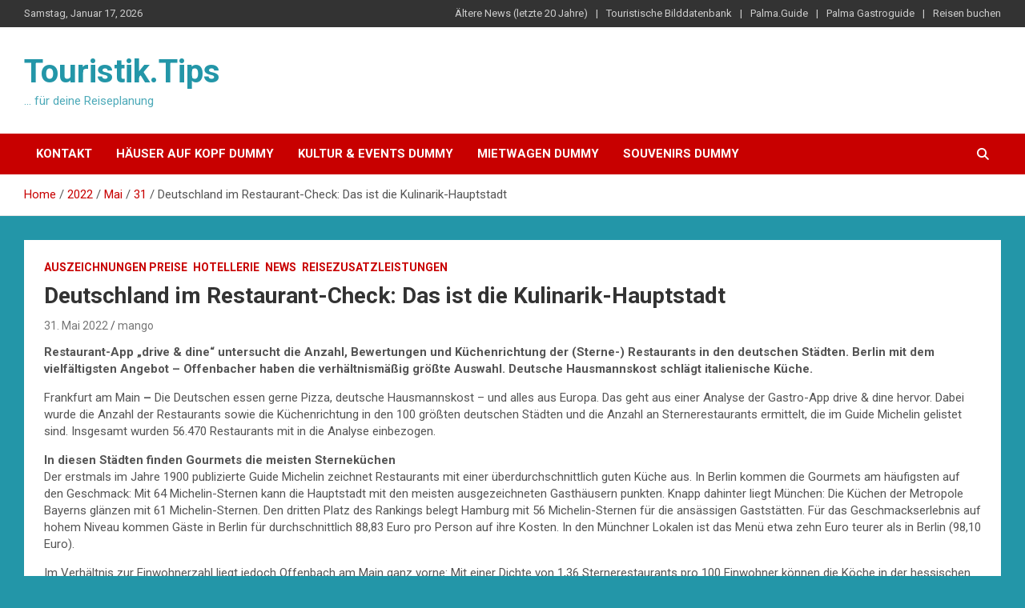

--- FILE ---
content_type: text/html; charset=UTF-8
request_url: https://touristik.tips/2022/05/31/deutschland-im-restaurant-check-das-ist-die-kulinarik-hauptstadt/
body_size: 11422
content:
<!doctype html>
<html lang="de">
<head>
	<meta charset="UTF-8">
	<meta name="viewport" content="width=device-width, initial-scale=1, shrink-to-fit=no">
	<link rel="profile" href="https://gmpg.org/xfn/11">

	<title>Deutschland im Restaurant-Check: Das ist die Kulinarik-Hauptstadt &#8211; Touristik.Tips</title>
<meta name='robots' content='max-image-preview:large' />
<link rel='dns-prefetch' href='//fonts.googleapis.com' />
<link rel="alternate" type="application/rss+xml" title="Touristik.Tips &raquo; Feed" href="https://touristik.tips/feed/" />
<link rel="alternate" type="application/rss+xml" title="Touristik.Tips &raquo; Kommentar-Feed" href="https://touristik.tips/comments/feed/" />
<link rel="alternate" type="application/rss+xml" title="Touristik.Tips &raquo; Deutschland im Restaurant-Check: Das ist die Kulinarik-Hauptstadt-Kommentar-Feed" href="https://touristik.tips/2022/05/31/deutschland-im-restaurant-check-das-ist-die-kulinarik-hauptstadt/feed/" />
<link rel="alternate" title="oEmbed (JSON)" type="application/json+oembed" href="https://touristik.tips/wp-json/oembed/1.0/embed?url=https%3A%2F%2Ftouristik.tips%2F2022%2F05%2F31%2Fdeutschland-im-restaurant-check-das-ist-die-kulinarik-hauptstadt%2F" />
<link rel="alternate" title="oEmbed (XML)" type="text/xml+oembed" href="https://touristik.tips/wp-json/oembed/1.0/embed?url=https%3A%2F%2Ftouristik.tips%2F2022%2F05%2F31%2Fdeutschland-im-restaurant-check-das-ist-die-kulinarik-hauptstadt%2F&#038;format=xml" />
<style id='wp-img-auto-sizes-contain-inline-css' type='text/css'>
img:is([sizes=auto i],[sizes^="auto," i]){contain-intrinsic-size:3000px 1500px}
/*# sourceURL=wp-img-auto-sizes-contain-inline-css */
</style>
<style id='wp-emoji-styles-inline-css' type='text/css'>

	img.wp-smiley, img.emoji {
		display: inline !important;
		border: none !important;
		box-shadow: none !important;
		height: 1em !important;
		width: 1em !important;
		margin: 0 0.07em !important;
		vertical-align: -0.1em !important;
		background: none !important;
		padding: 0 !important;
	}
/*# sourceURL=wp-emoji-styles-inline-css */
</style>
<style id='wp-block-library-inline-css' type='text/css'>
:root{--wp-block-synced-color:#7a00df;--wp-block-synced-color--rgb:122,0,223;--wp-bound-block-color:var(--wp-block-synced-color);--wp-editor-canvas-background:#ddd;--wp-admin-theme-color:#007cba;--wp-admin-theme-color--rgb:0,124,186;--wp-admin-theme-color-darker-10:#006ba1;--wp-admin-theme-color-darker-10--rgb:0,107,160.5;--wp-admin-theme-color-darker-20:#005a87;--wp-admin-theme-color-darker-20--rgb:0,90,135;--wp-admin-border-width-focus:2px}@media (min-resolution:192dpi){:root{--wp-admin-border-width-focus:1.5px}}.wp-element-button{cursor:pointer}:root .has-very-light-gray-background-color{background-color:#eee}:root .has-very-dark-gray-background-color{background-color:#313131}:root .has-very-light-gray-color{color:#eee}:root .has-very-dark-gray-color{color:#313131}:root .has-vivid-green-cyan-to-vivid-cyan-blue-gradient-background{background:linear-gradient(135deg,#00d084,#0693e3)}:root .has-purple-crush-gradient-background{background:linear-gradient(135deg,#34e2e4,#4721fb 50%,#ab1dfe)}:root .has-hazy-dawn-gradient-background{background:linear-gradient(135deg,#faaca8,#dad0ec)}:root .has-subdued-olive-gradient-background{background:linear-gradient(135deg,#fafae1,#67a671)}:root .has-atomic-cream-gradient-background{background:linear-gradient(135deg,#fdd79a,#004a59)}:root .has-nightshade-gradient-background{background:linear-gradient(135deg,#330968,#31cdcf)}:root .has-midnight-gradient-background{background:linear-gradient(135deg,#020381,#2874fc)}:root{--wp--preset--font-size--normal:16px;--wp--preset--font-size--huge:42px}.has-regular-font-size{font-size:1em}.has-larger-font-size{font-size:2.625em}.has-normal-font-size{font-size:var(--wp--preset--font-size--normal)}.has-huge-font-size{font-size:var(--wp--preset--font-size--huge)}.has-text-align-center{text-align:center}.has-text-align-left{text-align:left}.has-text-align-right{text-align:right}.has-fit-text{white-space:nowrap!important}#end-resizable-editor-section{display:none}.aligncenter{clear:both}.items-justified-left{justify-content:flex-start}.items-justified-center{justify-content:center}.items-justified-right{justify-content:flex-end}.items-justified-space-between{justify-content:space-between}.screen-reader-text{border:0;clip-path:inset(50%);height:1px;margin:-1px;overflow:hidden;padding:0;position:absolute;width:1px;word-wrap:normal!important}.screen-reader-text:focus{background-color:#ddd;clip-path:none;color:#444;display:block;font-size:1em;height:auto;left:5px;line-height:normal;padding:15px 23px 14px;text-decoration:none;top:5px;width:auto;z-index:100000}html :where(.has-border-color){border-style:solid}html :where([style*=border-top-color]){border-top-style:solid}html :where([style*=border-right-color]){border-right-style:solid}html :where([style*=border-bottom-color]){border-bottom-style:solid}html :where([style*=border-left-color]){border-left-style:solid}html :where([style*=border-width]){border-style:solid}html :where([style*=border-top-width]){border-top-style:solid}html :where([style*=border-right-width]){border-right-style:solid}html :where([style*=border-bottom-width]){border-bottom-style:solid}html :where([style*=border-left-width]){border-left-style:solid}html :where(img[class*=wp-image-]){height:auto;max-width:100%}:where(figure){margin:0 0 1em}html :where(.is-position-sticky){--wp-admin--admin-bar--position-offset:var(--wp-admin--admin-bar--height,0px)}@media screen and (max-width:600px){html :where(.is-position-sticky){--wp-admin--admin-bar--position-offset:0px}}

/*# sourceURL=wp-block-library-inline-css */
</style><style id='global-styles-inline-css' type='text/css'>
:root{--wp--preset--aspect-ratio--square: 1;--wp--preset--aspect-ratio--4-3: 4/3;--wp--preset--aspect-ratio--3-4: 3/4;--wp--preset--aspect-ratio--3-2: 3/2;--wp--preset--aspect-ratio--2-3: 2/3;--wp--preset--aspect-ratio--16-9: 16/9;--wp--preset--aspect-ratio--9-16: 9/16;--wp--preset--color--black: #000000;--wp--preset--color--cyan-bluish-gray: #abb8c3;--wp--preset--color--white: #ffffff;--wp--preset--color--pale-pink: #f78da7;--wp--preset--color--vivid-red: #cf2e2e;--wp--preset--color--luminous-vivid-orange: #ff6900;--wp--preset--color--luminous-vivid-amber: #fcb900;--wp--preset--color--light-green-cyan: #7bdcb5;--wp--preset--color--vivid-green-cyan: #00d084;--wp--preset--color--pale-cyan-blue: #8ed1fc;--wp--preset--color--vivid-cyan-blue: #0693e3;--wp--preset--color--vivid-purple: #9b51e0;--wp--preset--gradient--vivid-cyan-blue-to-vivid-purple: linear-gradient(135deg,rgb(6,147,227) 0%,rgb(155,81,224) 100%);--wp--preset--gradient--light-green-cyan-to-vivid-green-cyan: linear-gradient(135deg,rgb(122,220,180) 0%,rgb(0,208,130) 100%);--wp--preset--gradient--luminous-vivid-amber-to-luminous-vivid-orange: linear-gradient(135deg,rgb(252,185,0) 0%,rgb(255,105,0) 100%);--wp--preset--gradient--luminous-vivid-orange-to-vivid-red: linear-gradient(135deg,rgb(255,105,0) 0%,rgb(207,46,46) 100%);--wp--preset--gradient--very-light-gray-to-cyan-bluish-gray: linear-gradient(135deg,rgb(238,238,238) 0%,rgb(169,184,195) 100%);--wp--preset--gradient--cool-to-warm-spectrum: linear-gradient(135deg,rgb(74,234,220) 0%,rgb(151,120,209) 20%,rgb(207,42,186) 40%,rgb(238,44,130) 60%,rgb(251,105,98) 80%,rgb(254,248,76) 100%);--wp--preset--gradient--blush-light-purple: linear-gradient(135deg,rgb(255,206,236) 0%,rgb(152,150,240) 100%);--wp--preset--gradient--blush-bordeaux: linear-gradient(135deg,rgb(254,205,165) 0%,rgb(254,45,45) 50%,rgb(107,0,62) 100%);--wp--preset--gradient--luminous-dusk: linear-gradient(135deg,rgb(255,203,112) 0%,rgb(199,81,192) 50%,rgb(65,88,208) 100%);--wp--preset--gradient--pale-ocean: linear-gradient(135deg,rgb(255,245,203) 0%,rgb(182,227,212) 50%,rgb(51,167,181) 100%);--wp--preset--gradient--electric-grass: linear-gradient(135deg,rgb(202,248,128) 0%,rgb(113,206,126) 100%);--wp--preset--gradient--midnight: linear-gradient(135deg,rgb(2,3,129) 0%,rgb(40,116,252) 100%);--wp--preset--font-size--small: 13px;--wp--preset--font-size--medium: 20px;--wp--preset--font-size--large: 36px;--wp--preset--font-size--x-large: 42px;--wp--preset--spacing--20: 0.44rem;--wp--preset--spacing--30: 0.67rem;--wp--preset--spacing--40: 1rem;--wp--preset--spacing--50: 1.5rem;--wp--preset--spacing--60: 2.25rem;--wp--preset--spacing--70: 3.38rem;--wp--preset--spacing--80: 5.06rem;--wp--preset--shadow--natural: 6px 6px 9px rgba(0, 0, 0, 0.2);--wp--preset--shadow--deep: 12px 12px 50px rgba(0, 0, 0, 0.4);--wp--preset--shadow--sharp: 6px 6px 0px rgba(0, 0, 0, 0.2);--wp--preset--shadow--outlined: 6px 6px 0px -3px rgb(255, 255, 255), 6px 6px rgb(0, 0, 0);--wp--preset--shadow--crisp: 6px 6px 0px rgb(0, 0, 0);}:where(.is-layout-flex){gap: 0.5em;}:where(.is-layout-grid){gap: 0.5em;}body .is-layout-flex{display: flex;}.is-layout-flex{flex-wrap: wrap;align-items: center;}.is-layout-flex > :is(*, div){margin: 0;}body .is-layout-grid{display: grid;}.is-layout-grid > :is(*, div){margin: 0;}:where(.wp-block-columns.is-layout-flex){gap: 2em;}:where(.wp-block-columns.is-layout-grid){gap: 2em;}:where(.wp-block-post-template.is-layout-flex){gap: 1.25em;}:where(.wp-block-post-template.is-layout-grid){gap: 1.25em;}.has-black-color{color: var(--wp--preset--color--black) !important;}.has-cyan-bluish-gray-color{color: var(--wp--preset--color--cyan-bluish-gray) !important;}.has-white-color{color: var(--wp--preset--color--white) !important;}.has-pale-pink-color{color: var(--wp--preset--color--pale-pink) !important;}.has-vivid-red-color{color: var(--wp--preset--color--vivid-red) !important;}.has-luminous-vivid-orange-color{color: var(--wp--preset--color--luminous-vivid-orange) !important;}.has-luminous-vivid-amber-color{color: var(--wp--preset--color--luminous-vivid-amber) !important;}.has-light-green-cyan-color{color: var(--wp--preset--color--light-green-cyan) !important;}.has-vivid-green-cyan-color{color: var(--wp--preset--color--vivid-green-cyan) !important;}.has-pale-cyan-blue-color{color: var(--wp--preset--color--pale-cyan-blue) !important;}.has-vivid-cyan-blue-color{color: var(--wp--preset--color--vivid-cyan-blue) !important;}.has-vivid-purple-color{color: var(--wp--preset--color--vivid-purple) !important;}.has-black-background-color{background-color: var(--wp--preset--color--black) !important;}.has-cyan-bluish-gray-background-color{background-color: var(--wp--preset--color--cyan-bluish-gray) !important;}.has-white-background-color{background-color: var(--wp--preset--color--white) !important;}.has-pale-pink-background-color{background-color: var(--wp--preset--color--pale-pink) !important;}.has-vivid-red-background-color{background-color: var(--wp--preset--color--vivid-red) !important;}.has-luminous-vivid-orange-background-color{background-color: var(--wp--preset--color--luminous-vivid-orange) !important;}.has-luminous-vivid-amber-background-color{background-color: var(--wp--preset--color--luminous-vivid-amber) !important;}.has-light-green-cyan-background-color{background-color: var(--wp--preset--color--light-green-cyan) !important;}.has-vivid-green-cyan-background-color{background-color: var(--wp--preset--color--vivid-green-cyan) !important;}.has-pale-cyan-blue-background-color{background-color: var(--wp--preset--color--pale-cyan-blue) !important;}.has-vivid-cyan-blue-background-color{background-color: var(--wp--preset--color--vivid-cyan-blue) !important;}.has-vivid-purple-background-color{background-color: var(--wp--preset--color--vivid-purple) !important;}.has-black-border-color{border-color: var(--wp--preset--color--black) !important;}.has-cyan-bluish-gray-border-color{border-color: var(--wp--preset--color--cyan-bluish-gray) !important;}.has-white-border-color{border-color: var(--wp--preset--color--white) !important;}.has-pale-pink-border-color{border-color: var(--wp--preset--color--pale-pink) !important;}.has-vivid-red-border-color{border-color: var(--wp--preset--color--vivid-red) !important;}.has-luminous-vivid-orange-border-color{border-color: var(--wp--preset--color--luminous-vivid-orange) !important;}.has-luminous-vivid-amber-border-color{border-color: var(--wp--preset--color--luminous-vivid-amber) !important;}.has-light-green-cyan-border-color{border-color: var(--wp--preset--color--light-green-cyan) !important;}.has-vivid-green-cyan-border-color{border-color: var(--wp--preset--color--vivid-green-cyan) !important;}.has-pale-cyan-blue-border-color{border-color: var(--wp--preset--color--pale-cyan-blue) !important;}.has-vivid-cyan-blue-border-color{border-color: var(--wp--preset--color--vivid-cyan-blue) !important;}.has-vivid-purple-border-color{border-color: var(--wp--preset--color--vivid-purple) !important;}.has-vivid-cyan-blue-to-vivid-purple-gradient-background{background: var(--wp--preset--gradient--vivid-cyan-blue-to-vivid-purple) !important;}.has-light-green-cyan-to-vivid-green-cyan-gradient-background{background: var(--wp--preset--gradient--light-green-cyan-to-vivid-green-cyan) !important;}.has-luminous-vivid-amber-to-luminous-vivid-orange-gradient-background{background: var(--wp--preset--gradient--luminous-vivid-amber-to-luminous-vivid-orange) !important;}.has-luminous-vivid-orange-to-vivid-red-gradient-background{background: var(--wp--preset--gradient--luminous-vivid-orange-to-vivid-red) !important;}.has-very-light-gray-to-cyan-bluish-gray-gradient-background{background: var(--wp--preset--gradient--very-light-gray-to-cyan-bluish-gray) !important;}.has-cool-to-warm-spectrum-gradient-background{background: var(--wp--preset--gradient--cool-to-warm-spectrum) !important;}.has-blush-light-purple-gradient-background{background: var(--wp--preset--gradient--blush-light-purple) !important;}.has-blush-bordeaux-gradient-background{background: var(--wp--preset--gradient--blush-bordeaux) !important;}.has-luminous-dusk-gradient-background{background: var(--wp--preset--gradient--luminous-dusk) !important;}.has-pale-ocean-gradient-background{background: var(--wp--preset--gradient--pale-ocean) !important;}.has-electric-grass-gradient-background{background: var(--wp--preset--gradient--electric-grass) !important;}.has-midnight-gradient-background{background: var(--wp--preset--gradient--midnight) !important;}.has-small-font-size{font-size: var(--wp--preset--font-size--small) !important;}.has-medium-font-size{font-size: var(--wp--preset--font-size--medium) !important;}.has-large-font-size{font-size: var(--wp--preset--font-size--large) !important;}.has-x-large-font-size{font-size: var(--wp--preset--font-size--x-large) !important;}
/*# sourceURL=global-styles-inline-css */
</style>

<style id='classic-theme-styles-inline-css' type='text/css'>
/*! This file is auto-generated */
.wp-block-button__link{color:#fff;background-color:#32373c;border-radius:9999px;box-shadow:none;text-decoration:none;padding:calc(.667em + 2px) calc(1.333em + 2px);font-size:1.125em}.wp-block-file__button{background:#32373c;color:#fff;text-decoration:none}
/*# sourceURL=/wp-includes/css/classic-themes.min.css */
</style>
<link rel='stylesheet' id='bootstrap-style-css' href='https://touristik.tips/wp-content/themes/newscard/assets/library/bootstrap/css/bootstrap.min.css?ver=4.0.0' type='text/css' media='all' />
<link rel='stylesheet' id='font-awesome-style-css' href='https://touristik.tips/wp-content/themes/newscard/assets/library/font-awesome/css/all.min.css?ver=6.9' type='text/css' media='all' />
<link rel='stylesheet' id='newscard-google-fonts-css' href='//fonts.googleapis.com/css?family=Roboto%3A100%2C300%2C300i%2C400%2C400i%2C500%2C500i%2C700%2C700i&#038;ver=6.9' type='text/css' media='all' />
<link rel='stylesheet' id='newscard-style-css' href='https://touristik.tips/wp-content/themes/newscard/style.css?ver=6.9' type='text/css' media='all' />
<script type="text/javascript" src="https://touristik.tips/wp-includes/js/jquery/jquery.min.js?ver=3.7.1" id="jquery-core-js"></script>
<script type="text/javascript" src="https://touristik.tips/wp-includes/js/jquery/jquery-migrate.min.js?ver=3.4.1" id="jquery-migrate-js"></script>
<link rel="https://api.w.org/" href="https://touristik.tips/wp-json/" /><link rel="alternate" title="JSON" type="application/json" href="https://touristik.tips/wp-json/wp/v2/posts/79092" /><link rel="EditURI" type="application/rsd+xml" title="RSD" href="https://touristik.tips/xmlrpc.php?rsd" />
<meta name="generator" content="WordPress 6.9" />
<link rel="canonical" href="https://touristik.tips/2022/05/31/deutschland-im-restaurant-check-das-ist-die-kulinarik-hauptstadt/" />
<link rel='shortlink' href='https://touristik.tips/?p=79092' />
<link rel="pingback" href="https://touristik.tips/xmlrpc.php">		<style type="text/css">
					.site-title a,
			.site-description {
				color: #2396a8;
			}
				</style>
		<style type="text/css" id="custom-background-css">
body.custom-background { background-color: #2396a8; }
</style>
	</head>

<body class="wp-singular post-template-default single single-post postid-79092 single-format-standard custom-background wp-theme-newscard theme-body">

<div id="page" class="site">
	<a class="skip-link screen-reader-text" href="#content">Skip to content</a>
	
	<header id="masthead" class="site-header">
					<div class="info-bar infobar-links-on">
				<div class="container">
					<div class="row gutter-10">
						<div class="col col-sm contact-section">
							<div class="date">
								<ul><li>Samstag, Januar 17, 2026</li></ul>
							</div>
						</div><!-- .contact-section -->

													<div class="col-md-auto infobar-links order-md-2">
								<button class="infobar-links-menu-toggle">Responsive Menu</button>
								<ul class="clearfix"><li id="menu-item-86" class="menu-item menu-item-type-custom menu-item-object-custom menu-item-86"><a target="_blank" href="https://touristikpresse.net">Ältere News (letzte 20 Jahre)</a></li>
<li id="menu-item-88" class="menu-item menu-item-type-custom menu-item-object-custom menu-item-88"><a target="_blank" href="https://reisepresse.com">Touristische Bilddatenbank</a></li>
<li id="menu-item-90" class="menu-item menu-item-type-custom menu-item-object-custom menu-item-90"><a target="_blank" href="https://palma.guide">Palma.Guide</a></li>
<li id="menu-item-91" class="menu-item menu-item-type-custom menu-item-object-custom menu-item-91"><a target="_blank" href="https://palma.restaurant">Palma Gastroguide</a></li>
<li id="menu-item-93" class="menu-item menu-item-type-custom menu-item-object-custom menu-item-93"><a target="_blank" href="https://sites.google.com/view/touristikpresse/startseite">Reisen buchen</a></li>
</ul>							</div><!-- .infobar-links -->
											</div><!-- .row -->
          		</div><!-- .container -->
        	</div><!-- .infobar -->
        		<nav class="navbar navbar-expand-lg d-block">
			<div class="navbar-head" >
				<div class="container">
					<div class="row navbar-head-row align-items-center">
						<div class="col-lg-4">
							<div class="site-branding navbar-brand">
																	<h2 class="site-title"><a href="https://touristik.tips/" rel="home">Touristik.Tips</a></h2>
																	<p class="site-description">&#8230; für deine Reiseplanung</p>
															</div><!-- .site-branding .navbar-brand -->
						</div>
											</div><!-- .row -->
				</div><!-- .container -->
			</div><!-- .navbar-head -->
			<div class="navigation-bar">
				<div class="navigation-bar-top">
					<div class="container">
						<button class="navbar-toggler menu-toggle" type="button" data-toggle="collapse" data-target="#navbarCollapse" aria-controls="navbarCollapse" aria-expanded="false" aria-label="Toggle navigation"></button>
						<span class="search-toggle"></span>
					</div><!-- .container -->
					<div class="search-bar">
						<div class="container">
							<div class="search-block off">
								<form action="https://touristik.tips/" method="get" class="search-form">
	<label class="assistive-text"> Search </label>
	<div class="input-group">
		<input type="search" value="" placeholder="Search" class="form-control s" name="s">
		<div class="input-group-prepend">
			<button class="btn btn-theme">Search</button>
		</div>
	</div>
</form><!-- .search-form -->
							</div><!-- .search-box -->
						</div><!-- .container -->
					</div><!-- .search-bar -->
				</div><!-- .navigation-bar-top -->
				<div class="navbar-main">
					<div class="container">
						<div class="collapse navbar-collapse" id="navbarCollapse">
							<div id="site-navigation" class="main-navigation nav-uppercase" role="navigation">
								<ul class="nav-menu navbar-nav d-lg-block"><li id="menu-item-33" class="menu-item menu-item-type-post_type menu-item-object-page menu-item-33"><a href="https://touristik.tips/kontakt/">Kontakt</a></li>
<li id="menu-item-80" class="menu-item menu-item-type-post_type menu-item-object-post menu-item-80"><a href="https://touristik.tips/2022/05/28/destruction-in-montania/">Häuser auf Kopf Dummy</a></li>
<li id="menu-item-81" class="menu-item menu-item-type-post_type menu-item-object-post menu-item-81"><a href="https://touristik.tips/2022/05/28/a-paradise-for-holiday/">Kultur &#038; Events Dummy</a></li>
<li id="menu-item-82" class="menu-item menu-item-type-post_type menu-item-object-post menu-item-82"><a href="https://touristik.tips/2022/05/28/womens-relay-competition/">Mietwagen Dummy</a></li>
<li id="menu-item-83" class="menu-item menu-item-type-post_type menu-item-object-post menu-item-83"><a href="https://touristik.tips/2022/05/28/get-more-nutrition-in-every-bite/">Souvenirs Dummy</a></li>
</ul>							</div><!-- #site-navigation .main-navigation -->
						</div><!-- .navbar-collapse -->
						<div class="nav-search">
							<span class="search-toggle"></span>
						</div><!-- .nav-search -->
					</div><!-- .container -->
				</div><!-- .navbar-main -->
			</div><!-- .navigation-bar -->
		</nav><!-- .navbar -->

		
		
					<div id="breadcrumb">
				<div class="container">
					<div role="navigation" aria-label="Breadcrumbs" class="breadcrumb-trail breadcrumbs" itemprop="breadcrumb"><ul class="trail-items" itemscope itemtype="http://schema.org/BreadcrumbList"><meta name="numberOfItems" content="5" /><meta name="itemListOrder" content="Ascending" /><li itemprop="itemListElement" itemscope itemtype="http://schema.org/ListItem" class="trail-item trail-begin"><a href="https://touristik.tips/" rel="home" itemprop="item"><span itemprop="name">Home</span></a><meta itemprop="position" content="1" /></li><li itemprop="itemListElement" itemscope itemtype="http://schema.org/ListItem" class="trail-item"><a href="https://touristik.tips/2022/" itemprop="item"><span itemprop="name">2022</span></a><meta itemprop="position" content="2" /></li><li itemprop="itemListElement" itemscope itemtype="http://schema.org/ListItem" class="trail-item"><a href="https://touristik.tips/2022/05/" itemprop="item"><span itemprop="name">Mai</span></a><meta itemprop="position" content="3" /></li><li itemprop="itemListElement" itemscope itemtype="http://schema.org/ListItem" class="trail-item"><a href="https://touristik.tips/2022/05/31/" itemprop="item"><span itemprop="name">31</span></a><meta itemprop="position" content="4" /></li><li itemprop="itemListElement" itemscope itemtype="http://schema.org/ListItem" class="trail-item trail-end"><span itemprop="name">Deutschland im Restaurant-Check: Das ist die Kulinarik-Hauptstadt</span><meta itemprop="position" content="5" /></li></ul></div>				</div>
			</div><!-- .breadcrumb -->
			</header><!-- #masthead --><div id="content" class="site-content">
	<div class="container">
		<div class="row justify-content-center site-content-row">
			<div id="primary" class="content-area col-lg-12">
				<main id="main" class="site-main">

						<div class="post-79092 post type-post status-publish format-standard hentry category-lob category-hotellerie category-news category-reisezusatzleistungen tag-berlin tag-drive-dine tag-guide-michelin tag-leverkusen tag-offenbach tag-restaurant-app tag-restaurants">

		
			<div class="entry-meta category-meta">
				<div class="cat-links"><a href="https://touristik.tips/category/lob/" rel="category tag">Auszeichnungen Preise</a> <a href="https://touristik.tips/category/hotellerie/" rel="category tag">Hotellerie</a> <a href="https://touristik.tips/category/news/" rel="category tag">News</a> <a href="https://touristik.tips/category/reisezusatzleistungen/" rel="category tag">Reisezusatzleistungen</a></div>
			</div><!-- .entry-meta -->

		
					<header class="entry-header">
				<h1 class="entry-title">Deutschland im Restaurant-Check: Das ist die Kulinarik-Hauptstadt</h1>
									<div class="entry-meta">
						<div class="date"><a href="https://touristik.tips/2022/05/31/deutschland-im-restaurant-check-das-ist-die-kulinarik-hauptstadt/" title="Deutschland im Restaurant-Check: Das ist die Kulinarik-Hauptstadt">31. Mai 2022</a> </div> <div class="by-author vcard author"><a href="https://touristik.tips/author/mango/">mango</a> </div>											</div><!-- .entry-meta -->
								</header>
				<div class="entry-content">
			<p><strong>Restaurant-App &#8222;drive &amp; dine&#8220; untersucht die Anzahl, Bewertungen und Küchenrichtung der (Sterne-) Restaurants in den deutschen Städten. </strong><strong>Berlin mit dem vielfältigsten Angebot – Offenbacher haben die verhältnismäßig größte Auswahl. </strong><strong>Deutsche Hausmannskost schlägt italienische Küche.</strong></p>
<p><span id="more-79092"></span></p>
<p>Frankfurt am Main <strong>–</strong> Die Deutschen essen gerne Pizza, deutsche Hausmannskost – und alles aus Europa. Das geht aus einer Analyse der Gastro-App drive &amp; dine hervor. Dabei wurde die Anzahl der Restaurants sowie die Küchenrichtung in den 100 größten deutschen Städten und die Anzahl an Sternerestaurants ermittelt, die im Guide Michelin gelistet sind. Insgesamt wurden 56.470 Restaurants mit in die Analyse einbezogen.</p>
<p><strong>In diesen Städten finden Gourmets die meisten Sterneküchen</strong><br />
Der erstmals im Jahre 1900 publizierte Guide Michelin zeichnet Restaurants mit einer überdurchschnittlich guten Küche aus. In Berlin kommen die Gourmets am häufigsten auf den Geschmack: Mit 64 Michelin-Sternen kann die Hauptstadt mit den meisten ausgezeichneten Gasthäusern punkten. Knapp dahinter liegt München: Die Küchen der Metropole Bayerns glänzen mit 61 Michelin-Sternen. Den dritten Platz des Rankings belegt Hamburg mit 56 Michelin-Sternen für die ansässigen Gaststätten. Für das Geschmackserlebnis auf hohem Niveau kommen Gäste in Berlin für durchschnittlich 88,83 Euro pro Person auf ihre Kosten. In den Münchner Lokalen ist das Menü etwa zehn Euro teurer als in Berlin (98,10 Euro).</p>
<p>Im Verhältnis zur Einwohnerzahl liegt jedoch Offenbach am Main ganz vorne: Mit einer Dichte von 1,36 Sternerestaurants pro 100 Einwohner können die Köche in der hessischen Großstadt besonders häufig überzeugen. Auch in Neuss finden sich verhältnismäßig viele prämierte Gastronomiebetriebe (0,99). Die Gasthäuser der Sterneküchen in Leverkusen küren den dritten Platz (0,64).</p>
<p><strong>Hier finden Feinschmecker die größte Auswahl an Essensmöglichkeiten</strong><br />
Mit insgesamt 147 verschiedenen Küchenrichtungen bietet Deutschland eine abwechslungsreiche Auswahl für Foodies. Das größte Angebot an Restaurants findet sich in den Großstadt-Dschungels von Berlin, Hamburg und München. Mit einer Anzahl von knapp 6.390 einzigartigen Lokalen belegt Berlin den ersten Platz des Rankings und bietet eine Diversität aus 90 unterschiedlichen Küchen an. Hamburg beeindruckt mit einer Auswahl aus 3.320 Essensmöglichkeiten. Knapp 1.000 Gasthäuser weniger finden sich in München (3.247 Restaurants).</p>
<p>Im Verhältnis zur Einwohnerzahl stechen die Städte Offenbach am Main (1.789 Restaurants), Neuss (1.525 Restaurants) und Leverkusen (1.064 Restaurants) besonders aus dem Ranking hervor.</p>
<p><strong>Fürther Restaurants am beliebtesten, Gießen mit Nachholbedarf</strong><br />
Im Hinblick auf die Bewertungen sind die Gasthäuser in Fürth (4,18), in Mülheim an der Ruhr und in Bottrop (je 4,16 Sterne) besonders beliebt. Weniger zufrieden sind die Gäste hingegen mit dem Angebot in Trier (3,88) und Pforzheim (3,84 Sterne). Das Schlusslicht bildet Gießen mit einer durchschnittlichen Bewertung von 3,83 Sternen.</p>
<p><strong>Deutsche Hausmannskost am beliebtesten</strong><br />
Am verbreitetsten ist in Deutschland nach wie vor die bürgerliche deutsche Küche (13,6 Prozent). Als großer Konkurrent und zweiter Favorit stellt sich die italienische Küche heraus (11,2 Prozent). Die europäische Küche kann sich ebenfalls zu den drei beliebtesten Küchenrichtungen zählen (8,1 Prozent). Weniger verbreitet ist das Angebot an asiatischen Essensmöglichkeiten (4,7 Prozent) und Fast Food (3,1 Prozent). Anders als im Bundesschnitt bieten die Gastronomen in Berlin und München am häufigsten die italienische Küche an (17,7 bzw. 20,7 Prozent).</p>
<p>“<em>Unsere Untersuchung zeigt, wie sehr die Menschen in Deutschland die große Vielfalt an verschiedenen Küchenrichtungen schätzen. Ebendiese Diversität wollen wir auch Reisenden bieten und präsentieren mit unserer Auswahl an über 1.500 Restaurants einzigartige und abwechslungsreiche Einkehrmöglichkeiten nahe der Autobahn an. So können Reisende die gewohnte Lieblingsküche auch während der Autofahrt genießen und müssen nicht auf das begrenzte Angebot der Raststätten zurückgreifen”</em>, so Victoria Liebrecht, Mitgründerin von drive &amp; dine.</p>
<p><strong>Über die Untersuchung</strong><br />
Für die Untersuchung wurden alle 2.074 von Guide Michelin ausgezeichneten Restaurants innerhalb Deutschlands miteinander verglichen. Berücksichtigt wurden dabei die durchschnittlichen Kosten pro Person, Küchenrichtung sowie Stadt. Außerdem wurden insgesamt 55.193 über Tripadvisor verfügbare Restaurants in den 100 größten deutschen Städten mit in die Analyse einbezogen. Dabei wurde die Preisklasse, Küchenrichtung sowie die Bewertungen berücksichtigt.</p>
<p>&nbsp;</p>
		</div><!-- entry-content -->

		<footer class="entry-meta"><span class="tag-links"><span class="label">Tags:</span> <a href="https://touristik.tips/tag/berlin/" rel="tag">Berlin</a>, <a href="https://touristik.tips/tag/drive-dine/" rel="tag">drive &amp; dine</a>, <a href="https://touristik.tips/tag/guide-michelin/" rel="tag">Guide Michelin</a>, <a href="https://touristik.tips/tag/leverkusen/" rel="tag">Leverkusen</a>, <a href="https://touristik.tips/tag/offenbach/" rel="tag">Offenbach</a>, <a href="https://touristik.tips/tag/restaurant-app/" rel="tag">Restaurant-App</a>, <a href="https://touristik.tips/tag/restaurants/" rel="tag">Restaurants</a></span><!-- .tag-links --></footer><!-- .entry-meta -->	</div><!-- .post-79092 -->

	<nav class="navigation post-navigation" aria-label="Beiträge">
		<h2 class="screen-reader-text">Beitragsnavigation</h2>
		<div class="nav-links"><div class="nav-previous"><a href="https://touristik.tips/2022/05/31/ikw-umfrage-zu-sonnschutzmitteln/" rel="prev">IKW-Umfrage zu Sonnschutzmitteln</a></div><div class="nav-next"><a href="https://touristik.tips/2022/05/31/lufthansa-im-system-ryanair/" rel="next">Lufthansa im System Ryanair</a></div></div>
	</nav>
<div id="comments" class="comments-area">

		<div id="respond" class="comment-respond">
		<h3 id="reply-title" class="comment-reply-title">Schreibe einen Kommentar <small><a rel="nofollow" id="cancel-comment-reply-link" href="/2022/05/31/deutschland-im-restaurant-check-das-ist-die-kulinarik-hauptstadt/#respond" style="display:none;">Antwort abbrechen</a></small></h3><form action="https://touristik.tips/wp-comments-post.php" method="post" id="commentform" class="comment-form"><p class="comment-notes"><span id="email-notes">Deine E-Mail-Adresse wird nicht veröffentlicht.</span> <span class="required-field-message">Erforderliche Felder sind mit <span class="required">*</span> markiert</span></p><p class="comment-form-comment"><label for="comment">Kommentar <span class="required">*</span></label> <textarea autocomplete="new-password"  id="a94fb870bd"  name="a94fb870bd"   cols="45" rows="8" maxlength="65525" required></textarea><textarea id="comment" aria-label="hp-comment" aria-hidden="true" name="comment" autocomplete="new-password" style="padding:0 !important;clip:rect(1px, 1px, 1px, 1px) !important;position:absolute !important;white-space:nowrap !important;height:1px !important;width:1px !important;overflow:hidden !important;" tabindex="-1"></textarea><script data-noptimize>document.getElementById("comment").setAttribute( "id", "a211f8c017f3d1d60d734139e168c837" );document.getElementById("a94fb870bd").setAttribute( "id", "comment" );</script></p><p class="comment-form-author"><label for="author">Name <span class="required">*</span></label> <input id="author" name="author" type="text" value="" size="30" maxlength="245" autocomplete="name" required /></p>
<p class="comment-form-email"><label for="email">E-Mail-Adresse <span class="required">*</span></label> <input id="email" name="email" type="email" value="" size="30" maxlength="100" aria-describedby="email-notes" autocomplete="email" required /></p>
<p class="comment-form-url"><label for="url">Website</label> <input id="url" name="url" type="url" value="" size="30" maxlength="200" autocomplete="url" /></p>
<p class="comment-form-cookies-consent"><input id="wp-comment-cookies-consent" name="wp-comment-cookies-consent" type="checkbox" value="yes" /> <label for="wp-comment-cookies-consent">Meinen Namen, meine E-Mail-Adresse und meine Website in diesem Browser für die nächste Kommentierung speichern.</label></p>
<p class="form-submit"><input name="submit" type="submit" id="submit" class="submit" value="Kommentar abschicken" /> <input type='hidden' name='comment_post_ID' value='79092' id='comment_post_ID' />
<input type='hidden' name='comment_parent' id='comment_parent' value='0' />
</p></form>	</div><!-- #respond -->
	
</div><!-- #comments -->

				</main><!-- #main -->
			</div><!-- #primary -->
					</div><!-- row -->
	</div><!-- .container -->
</div><!-- #content .site-content-->
	<footer id="colophon" class="site-footer" role="contentinfo">
		
			<div class="container">
				<section class="featured-stories">
								<h3 class="stories-title">
									<a href="https://touristik.tips/2022/05/31/deutschland-im-restaurant-check-das-ist-die-kulinarik-hauptstadt/">You may Missed</a>
							</h3>
							<div class="row gutter-parent-14">
													<div class="col-sm-6 col-lg-3">
								<div class="post-boxed">
																		<div class="post-content">
																					<div class="entry-meta category-meta">
												<div class="cat-links"><a href="https://touristik.tips/category/aktionen/" rel="category tag">Aktionen Sonderangebote</a> <a href="https://touristik.tips/category/auto/" rel="category tag">Auto Strassenverkehr</a> <a href="https://touristik.tips/category/deutschland/" rel="category tag">Deutschland</a> <a href="https://touristik.tips/category/kurzurlaub/" rel="category tag">Kurzurlaub</a> <a href="https://touristik.tips/category/news/" rel="category tag">News</a></div>
											</div><!-- .entry-meta -->
																				<h3 class="entry-title"><a href="https://touristik.tips/2022/05/31/der-pfingsturlaub-beginnt-im-stau-adac-stauprognose-fuer-3-bis-6-juni-2022/">Der Pfingsturlaub beginnt im Stau ADAC Stauprognose für 3. bis 6. Juni 2022</a></h3>																					<div class="entry-meta">
												<div class="date"><a href="https://touristik.tips/2022/05/31/der-pfingsturlaub-beginnt-im-stau-adac-stauprognose-fuer-3-bis-6-juni-2022/" title="Der Pfingsturlaub beginnt im Stau ADAC Stauprognose für 3. bis 6. Juni 2022">31. Mai 2022</a> </div> <div class="by-author vcard author"><a href="https://touristik.tips/author/mango/">mango</a> </div>											</div>
																			</div><!-- .post-content -->
								</div><!-- .post-boxed -->
							</div><!-- .col-sm-6 .col-lg-3 -->
													<div class="col-sm-6 col-lg-3">
								<div class="post-boxed">
																		<div class="post-content">
																					<div class="entry-meta category-meta">
												<div class="cat-links"><a href="https://touristik.tips/category/allianzen/" rel="category tag">Allianzen Kooperationen Kartelle</a> <a href="https://touristik.tips/category/destinationen/" rel="category tag">Destinationen</a> <a href="https://touristik.tips/category/fernreisen/" rel="category tag">Fernreisen</a> <a href="https://touristik.tips/category/frankreich/" rel="category tag">Frankreich &amp; Benelux</a> <a href="https://touristik.tips/category/news/" rel="category tag">News</a> <a href="https://touristik.tips/category/ozeanien/" rel="category tag">Ozeanien (AUS NZ PNG Fidji)</a></div>
											</div><!-- .entry-meta -->
																				<h3 class="entry-title"><a href="https://touristik.tips/2022/05/31/auf-tahiti-gehoert-korallenschutz-zum-alltag/">Auf Tahiti gehört Korallenschutz zum Alltag</a></h3>																					<div class="entry-meta">
												<div class="date"><a href="https://touristik.tips/2022/05/31/auf-tahiti-gehoert-korallenschutz-zum-alltag/" title="Auf Tahiti gehört Korallenschutz zum Alltag">31. Mai 2022</a> </div> <div class="by-author vcard author"><a href="https://touristik.tips/author/mango/">mango</a> </div>											</div>
																			</div><!-- .post-content -->
								</div><!-- .post-boxed -->
							</div><!-- .col-sm-6 .col-lg-3 -->
													<div class="col-sm-6 col-lg-3">
								<div class="post-boxed">
																		<div class="post-content">
																					<div class="entry-meta category-meta">
												<div class="cat-links"><a href="https://touristik.tips/category/bilanzen/" rel="category tag">Bilanzen &amp; Statistiken</a> <a href="https://touristik.tips/category/billigflieger/" rel="category tag">Billigflieger</a> <a href="https://touristik.tips/category/luftverkehr/" rel="category tag">Luftverkehr</a> <a href="https://touristik.tips/category/news/" rel="category tag">News</a> <a href="https://touristik.tips/category/reiseziele/nordamerika/" rel="category tag">Nordamerika</a> <a href="https://touristik.tips/category/reiserecht/" rel="category tag">Reiserecht</a> <a href="https://touristik.tips/category/reisezusatzleistungen/" rel="category tag">Reisezusatzleistungen</a> <a href="https://touristik.tips/category/travelequipment/" rel="category tag">Travelequipment</a> <a href="https://touristik.tips/category/umwelt/" rel="category tag">Umwelt</a></div>
											</div><!-- .entry-meta -->
																				<h3 class="entry-title"><a href="https://touristik.tips/2022/05/31/lufthansa-im-system-ryanair/">Lufthansa im System Ryanair</a></h3>																					<div class="entry-meta">
												<div class="date"><a href="https://touristik.tips/2022/05/31/lufthansa-im-system-ryanair/" title="Lufthansa im System Ryanair">31. Mai 2022</a> </div> <div class="by-author vcard author"><a href="https://touristik.tips/author/mango/">mango</a> </div>											</div>
																			</div><!-- .post-content -->
								</div><!-- .post-boxed -->
							</div><!-- .col-sm-6 .col-lg-3 -->
													<div class="col-sm-6 col-lg-3">
								<div class="post-boxed">
																		<div class="post-content">
																					<div class="entry-meta category-meta">
												<div class="cat-links"><a href="https://touristik.tips/category/lob/" rel="category tag">Auszeichnungen Preise</a> <a href="https://touristik.tips/category/hotellerie/" rel="category tag">Hotellerie</a> <a href="https://touristik.tips/category/news/" rel="category tag">News</a> <a href="https://touristik.tips/category/reisezusatzleistungen/" rel="category tag">Reisezusatzleistungen</a></div>
											</div><!-- .entry-meta -->
																				<h3 class="entry-title"><a href="https://touristik.tips/2022/05/31/deutschland-im-restaurant-check-das-ist-die-kulinarik-hauptstadt/">Deutschland im Restaurant-Check: Das ist die Kulinarik-Hauptstadt</a></h3>																					<div class="entry-meta">
												<div class="date"><a href="https://touristik.tips/2022/05/31/deutschland-im-restaurant-check-das-ist-die-kulinarik-hauptstadt/" title="Deutschland im Restaurant-Check: Das ist die Kulinarik-Hauptstadt">31. Mai 2022</a> </div> <div class="by-author vcard author"><a href="https://touristik.tips/author/mango/">mango</a> </div>											</div>
																			</div><!-- .post-content -->
								</div><!-- .post-boxed -->
							</div><!-- .col-sm-6 .col-lg-3 -->
											</div><!-- .row -->
				</section><!-- .featured-stories -->
			</div><!-- .container -->
		
					<div class="widget-area">
				<div class="container">
					<div class="row">
						<div class="col-sm-6 col-lg-3">
							<section id="text-4" class="widget widget_text"><h3 class="widget-title">Useful Links</h3>			<div class="textwidget"><ul>
										<li><a href="https://themegrill.com/">ThemeGrill</a></li>
										<li><a href="https://themegrill.com/contact/">Support</a></li>
										<li><a href="https://docs.themegrill.com/colormag/">Documentation</a></li>
										<li><a href="https://themegrill.com/frequently-asked-questions/">FAQ</a></li>
										<li><a href="https://themegrill.com/themes/">Themes</a></li>
										<li><a href="https://themegrill.com/plugins/">Plugins</a></li>
										<li><a href="https://themegrill.com/blog/">Blog</a></li>
										<li><a href="https://themegrill.com/plans-pricing/">Plans &amp; Pricing</a></li>
									</ul></div>
		</section><section id="text-5" class="widget widget_text"><h3 class="widget-title">Other Themes</h3>			<div class="textwidget"><ul>
										<li><a href="https://themegrill.com/themes/envince/">Envince</a></li>
										<li><a href="https://themegrill.com/themes/estore/">eStore</a></li>
										<li><a href="https://themegrill.com/themes/ample/">Ample</a></li>
										<li><a href="https://themegrill.com/themes/spacious/">Spacious</a></li>
										<li><a href="https://themegrill.com/themes/accelerate/">Accelerate</a></li>
										<li><a href="https://themegrill.com/themes/radiate/">Radiate</a></li>
										<li><a href="https://themegrill.com/themes/esteem/">Esteem</a></li>
										<li><a href="https://themegrill.com/themes/himalayas/">Himalayas</a></li>
										<li><a href="https://themegrill.com/themes/colornews/">ColorNews</a></li>
									</ul></div>
		</section>						</div><!-- footer sidebar column 1 -->
						<div class="col-sm-6 col-lg-3">
													</div><!-- footer sidebar column 2 -->
						<div class="col-sm-6 col-lg-3">
													</div><!-- footer sidebar column 3 -->
						<div class="col-sm-6 col-lg-3">
													</div><!-- footer sidebar column 4 -->
					</div><!-- .row -->
				</div><!-- .container -->
			</div><!-- .widget-area -->
				<div class="site-info">
			<div class="container">
				<div class="row">
										<div class="copyright col-lg order-lg-1 text-lg-left">
						<div class="theme-link">
							Copyright &copy; 2026 <a href="https://touristik.tips/" title="Touristik.Tips" >Touristik.Tips</a></div><div class="author-link">Theme by: <a href="https://www.themehorse.com" target="_blank" rel="noopener noreferrer" title="Theme Horse" >Theme Horse</a></div><div class="wp-link">Proudly Powered by: <a href="http://wordpress.org/" target="_blank" rel="noopener noreferrer" title="WordPress">WordPress</a></div>					</div><!-- .copyright -->
				</div><!-- .row -->
			</div><!-- .container -->
		</div><!-- .site-info -->
	</footer><!-- #colophon -->
	<div class="back-to-top"><a title="Go to Top" href="#masthead"></a></div>
</div><!-- #page -->

<script type="speculationrules">
{"prefetch":[{"source":"document","where":{"and":[{"href_matches":"/*"},{"not":{"href_matches":["/wp-*.php","/wp-admin/*","/wp-content/uploads/*","/wp-content/*","/wp-content/plugins/*","/wp-content/themes/newscard/*","/*\\?(.+)"]}},{"not":{"selector_matches":"a[rel~=\"nofollow\"]"}},{"not":{"selector_matches":".no-prefetch, .no-prefetch a"}}]},"eagerness":"conservative"}]}
</script>
<script type="text/javascript" src="https://touristik.tips/wp-content/themes/newscard/assets/library/bootstrap/js/popper.min.js?ver=1.12.9" id="popper-script-js"></script>
<script type="text/javascript" src="https://touristik.tips/wp-content/themes/newscard/assets/library/bootstrap/js/bootstrap.min.js?ver=4.0.0" id="bootstrap-script-js"></script>
<script type="text/javascript" src="https://touristik.tips/wp-content/themes/newscard/assets/library/match-height/jquery.matchHeight-min.js?ver=0.7.2" id="jquery-match-height-js"></script>
<script type="text/javascript" src="https://touristik.tips/wp-content/themes/newscard/assets/library/match-height/jquery.matchHeight-settings.js?ver=6.9" id="newscard-match-height-js"></script>
<script type="text/javascript" src="https://touristik.tips/wp-content/themes/newscard/assets/js/skip-link-focus-fix.js?ver=20151215" id="newscard-skip-link-focus-fix-js"></script>
<script type="text/javascript" src="https://touristik.tips/wp-includes/js/comment-reply.min.js?ver=6.9" id="comment-reply-js" async="async" data-wp-strategy="async" fetchpriority="low"></script>
<script type="text/javascript" src="https://touristik.tips/wp-content/themes/newscard/assets/library/sticky/jquery.sticky.js?ver=1.0.4" id="jquery-sticky-js"></script>
<script type="text/javascript" src="https://touristik.tips/wp-content/themes/newscard/assets/library/sticky/jquery.sticky-settings.js?ver=6.9" id="newscard-jquery-sticky-js"></script>
<script type="text/javascript" src="https://touristik.tips/wp-content/themes/newscard/assets/js/scripts.js?ver=6.9" id="newscard-scripts-js"></script>
<script id="wp-emoji-settings" type="application/json">
{"baseUrl":"https://s.w.org/images/core/emoji/17.0.2/72x72/","ext":".png","svgUrl":"https://s.w.org/images/core/emoji/17.0.2/svg/","svgExt":".svg","source":{"concatemoji":"https://touristik.tips/wp-includes/js/wp-emoji-release.min.js?ver=6.9"}}
</script>
<script type="module">
/* <![CDATA[ */
/*! This file is auto-generated */
const a=JSON.parse(document.getElementById("wp-emoji-settings").textContent),o=(window._wpemojiSettings=a,"wpEmojiSettingsSupports"),s=["flag","emoji"];function i(e){try{var t={supportTests:e,timestamp:(new Date).valueOf()};sessionStorage.setItem(o,JSON.stringify(t))}catch(e){}}function c(e,t,n){e.clearRect(0,0,e.canvas.width,e.canvas.height),e.fillText(t,0,0);t=new Uint32Array(e.getImageData(0,0,e.canvas.width,e.canvas.height).data);e.clearRect(0,0,e.canvas.width,e.canvas.height),e.fillText(n,0,0);const a=new Uint32Array(e.getImageData(0,0,e.canvas.width,e.canvas.height).data);return t.every((e,t)=>e===a[t])}function p(e,t){e.clearRect(0,0,e.canvas.width,e.canvas.height),e.fillText(t,0,0);var n=e.getImageData(16,16,1,1);for(let e=0;e<n.data.length;e++)if(0!==n.data[e])return!1;return!0}function u(e,t,n,a){switch(t){case"flag":return n(e,"\ud83c\udff3\ufe0f\u200d\u26a7\ufe0f","\ud83c\udff3\ufe0f\u200b\u26a7\ufe0f")?!1:!n(e,"\ud83c\udde8\ud83c\uddf6","\ud83c\udde8\u200b\ud83c\uddf6")&&!n(e,"\ud83c\udff4\udb40\udc67\udb40\udc62\udb40\udc65\udb40\udc6e\udb40\udc67\udb40\udc7f","\ud83c\udff4\u200b\udb40\udc67\u200b\udb40\udc62\u200b\udb40\udc65\u200b\udb40\udc6e\u200b\udb40\udc67\u200b\udb40\udc7f");case"emoji":return!a(e,"\ud83e\u1fac8")}return!1}function f(e,t,n,a){let r;const o=(r="undefined"!=typeof WorkerGlobalScope&&self instanceof WorkerGlobalScope?new OffscreenCanvas(300,150):document.createElement("canvas")).getContext("2d",{willReadFrequently:!0}),s=(o.textBaseline="top",o.font="600 32px Arial",{});return e.forEach(e=>{s[e]=t(o,e,n,a)}),s}function r(e){var t=document.createElement("script");t.src=e,t.defer=!0,document.head.appendChild(t)}a.supports={everything:!0,everythingExceptFlag:!0},new Promise(t=>{let n=function(){try{var e=JSON.parse(sessionStorage.getItem(o));if("object"==typeof e&&"number"==typeof e.timestamp&&(new Date).valueOf()<e.timestamp+604800&&"object"==typeof e.supportTests)return e.supportTests}catch(e){}return null}();if(!n){if("undefined"!=typeof Worker&&"undefined"!=typeof OffscreenCanvas&&"undefined"!=typeof URL&&URL.createObjectURL&&"undefined"!=typeof Blob)try{var e="postMessage("+f.toString()+"("+[JSON.stringify(s),u.toString(),c.toString(),p.toString()].join(",")+"));",a=new Blob([e],{type:"text/javascript"});const r=new Worker(URL.createObjectURL(a),{name:"wpTestEmojiSupports"});return void(r.onmessage=e=>{i(n=e.data),r.terminate(),t(n)})}catch(e){}i(n=f(s,u,c,p))}t(n)}).then(e=>{for(const n in e)a.supports[n]=e[n],a.supports.everything=a.supports.everything&&a.supports[n],"flag"!==n&&(a.supports.everythingExceptFlag=a.supports.everythingExceptFlag&&a.supports[n]);var t;a.supports.everythingExceptFlag=a.supports.everythingExceptFlag&&!a.supports.flag,a.supports.everything||((t=a.source||{}).concatemoji?r(t.concatemoji):t.wpemoji&&t.twemoji&&(r(t.twemoji),r(t.wpemoji)))});
//# sourceURL=https://touristik.tips/wp-includes/js/wp-emoji-loader.min.js
/* ]]> */
</script>

</body>
</html>
